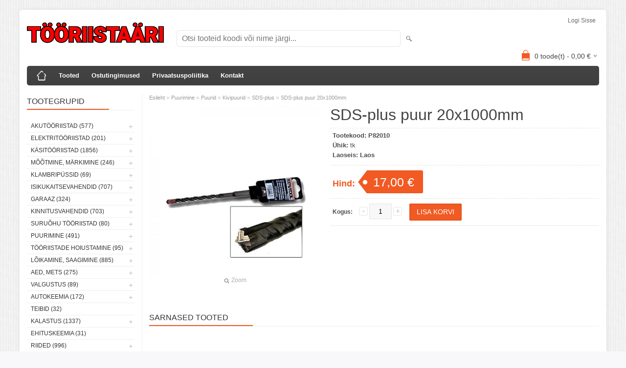

--- FILE ---
content_type: text/html; charset=UTF-8
request_url: https://www.tooriistaari.ee/et/a/sds-plus-puur-20x1000mm
body_size: 10667
content:
<!DOCTYPE html>
<html dir="ltr" lang="et">
<head>
<title>SDS-plus puur 20x1000mm @ tööriistaäri.ee</title>

<meta charset="UTF-8" />
<meta name="keywords" content="Makita, Bahco, dewalt, käsitööriistad, uvex, einhell, tivoly" />
<meta name="description" content="SDS-plus puur 20x1000mm tööriistade müük, tarvikute müük" />
<meta name="author" content="TÖÖRIISTAÄRI.ee" />
<meta name="generator" content="ShopRoller.com" />
<meta name="csrf-token" content="gukL8Co9TUrsi2sbZNWSJBwt11sWGsW48540jD7W" />

<meta property="og:type" content="website" />
<meta property="og:title" content="SDS-plus puur 20x1000mm" />
<meta property="og:image" content="https://www.tooriistaari.ee/media/tooriistaari/.product-image/large/product/erply.s3.amazonaws.com/6071-6071_62c7c88a6c6439.56619198_sds-_large.jpg" />
<meta property="og:url" content="https://www.tooriistaari.ee/et/a/sds-plus-puur-20x1000mm" />
<meta property="og:site_name" content="TÖÖRIISTAÄRI.ee" />
<meta property="og:description" content="SDS-plus puur 20x1000mm tööriistade müük, tarvikute müük" />

<meta name="HandheldFriendly" content="True" />
<meta name="MobileOptimized" content="320" />
<meta name="viewport" content="width=device-width, initial-scale=1, minimum-scale=1, maximum-scale=1" />

<base href="https://www.tooriistaari.ee/" />


<link rel="stylesheet" href="https://www.tooriistaari.ee/skin/bigshop/css/all-2922.css" type="text/css" media="screen" />

<script type="text/javascript" src="https://www.tooriistaari.ee/skin/bigshop/js/all-2922.js"></script>


<style id="tk-theme-configurator-css" type="text/css">
</style>
<style id="tk-custom-css" type="text/css">
</style>

<script type="text/javascript">
if(!Roller) var Roller = {};
Roller.config = new Array();
Roller.config['base_url'] = 'https://www.tooriistaari.ee/et/';
Roller.config['base_path'] = '/';
Roller.config['cart/addtocart/after_action'] = '1';
Roller.config['skin_url'] = 'https://www.tooriistaari.ee/skin/bigshop/';
Roller.config['translate-fill_required_fields'] = 'Palun täida kõik kohustuslikud väljad';
Roller.t = {"form_error_fill_required_fields":"Palun t\u00e4ida k\u00f5ik kohustuslikud v\u00e4ljad","cart_error_no_items_selected":"Vali tooted!"}
</script>




</head>

<body class="browser-chrome browser-chrome-131.0.0.0 tk-language-et_EE page-template-page-2columns_left content-template-content-product tk-product-page">

<div id="fb-root"></div>
<script type="text/plain" data-category="analytics" async defer crossorigin="anonymous" src="https://connect.facebook.net/et_EE/sdk.js#xfbml=1&version=v11.0&appId=386731248061277&autoLogAppEvents=1"></script>

<div class="main-wrapper">

	<div id="header">
		<div id="welcome">

		
		
				<a href="https://www.tooriistaari.ee/et/login">Logi sisse</a>
	
		

</div>

<div id="header-content-block"></div>

<div id="logo"><a href="https://www.tooriistaari.ee/et/home">
			<img src="https://www.tooriistaari.ee/media/tooriistaari/Tooriistaari_punane_raamita.png" alt="TÖÖRIISTAÄRI.ee" />
	</a></div>

<div id="search"><form id="searchForm" action="https://www.tooriistaari.ee/et/search" method="get">
			<input type="hidden" name="page" value="1" />
	<input type="hidden" name="q" value="" />
</form>

<div class="button-search"></div>
<input type="text" id="filter_name" name="filter_name" value="" placeholder="Otsi tooteid koodi või nime järgi..." onClick="this.select();" onKeyDown="this.style.color = '#333';" class="search-autocomplete" />
</div>

		<div id="cart" class="">
		<div class="heading" onclick="window.location='https://www.tooriistaari.ee/et/cart'">
			<h4><img width="32" height="32" alt="" src="https://www.tooriistaari.ee/skin/bigshop/image/cart-bg.png"></h4>
			<a><span id="cart-total">
				<span id="cart_total_qty">0</span> toode(t) - 
				<span id="cart_total_sum">0,00</span> €
			</span></a>
		</div>
		<div class="content"></div>
	</div>
	</div>

		<div id="menu">
			<span>Menüü</span>
	<ul>

						<li class="home" style="z-index:1100;">
			<a href="https://www.tooriistaari.ee/et/home"><span>Esileht</span></a>
		</li>
		
						<li style="z-index:1099;">
			<a href="https://www.tooriistaari.ee/et/category">Tooted</a>
		</li>
		
				
						<li class="tk-cms-page-2 tk-cms-page-ostutingimused" style="z-index:1097;">
			<a href="https://www.tooriistaari.ee/et/p/ostutingimused">Ostutingimused</a>
			
		</li>
				<li class="tk-cms-page-3 tk-cms-page-privaatsustingimused" style="z-index:1097;">
			<a href="https://www.tooriistaari.ee/et/p/privaatsustingimused">Privaatsuspoliitika</a>
			
		</li>
				<li class="tk-cms-page-4 tk-cms-page-kontakt" style="z-index:1097;">
			<a href="https://www.tooriistaari.ee/et/p/kontakt">Kontakt</a>
			
		</li>
		
	</ul>
	</div>
	<div id="container">

				<div id="notification">
					</div>

				<div id="column-left">

						
<div class="box category">
	<div class="box-heading"><span>Tootegrupid</span></div>
	<div class="box-content box-category">
		<ul id="custom_accordion">

						
		
		
		<li class="level_0 tk-category-48">
			<a class="cuuchild " href="https://www.tooriistaari.ee/et/c/akutooriistad">Akutööriistad (577)</a> <span class="down"></span>
			<ul>
												
		
		
		<li class="level_1 tk-category-248">
			<a class="nochild " href="https://www.tooriistaari.ee/et/c/14-4v">14,4V (1)</a>
		</li>

			
		
		<li class="level_1 tk-category-49">
			<a class="cuuchild " href="https://www.tooriistaari.ee/et/c/18v">18V (411)</a> <span class="down"></span>
			<ul>
												
		
		
		<li class="level_2 tk-category-50">
			<a class="nochild " href="https://www.tooriistaari.ee/et/c/mutrikeerajad">Mutrikeerajad (43)</a>
		</li>

			
		
		<li class="level_2 tk-category-51">
			<a class="nochild " href="https://www.tooriistaari.ee/et/c/akusaed">Akusaed (81)</a>
		</li>

			
		
		<li class="level_2 tk-category-52">
			<a class="nochild " href="https://www.tooriistaari.ee/et/c/raadiod">Raadiod (15)</a>
		</li>

			
		
		<li class="level_2 tk-category-53">
			<a class="nochild " href="https://www.tooriistaari.ee/et/c/combokit">Combokit (14)</a>
		</li>

			
		
		<li class="level_2 tk-category-54">
			<a class="nochild " href="https://www.tooriistaari.ee/et/c/kruvikeerajad-1">Kruvikeerajad (22)</a>
		</li>

			
		
		<li class="level_2 tk-category-55">
			<a class="nochild " href="https://www.tooriistaari.ee/et/c/nurklihvijad">Nurklihvijad (36)</a>
		</li>

			
		
		<li class="level_2 tk-category-56">
			<a class="nochild " href="https://www.tooriistaari.ee/et/c/akutrellid">Akutrellid (75)</a>
		</li>

			
		
		<li class="level_2 tk-category-57">
			<a class="nochild " href="https://www.tooriistaari.ee/et/c/puhur-imur">Puhur, imur (114)</a>
		</li>

			
		
		<li class="level_2 tk-category-318">
			<a class="nochild " href="https://www.tooriistaari.ee/et/c/pressid">Pressid (2)</a>
		</li>

				</ul>
		</li>

				
		
		<li class="level_1 tk-category-58">
			<a class="cuuchild " href="https://www.tooriistaari.ee/et/c/12v">12V (21)</a> <span class="down"></span>
			<ul>
												
		
		
		<li class="level_2 tk-category-59">
			<a class="nochild " href="https://www.tooriistaari.ee/et/c/tarvik">Tarvik (4)</a>
		</li>

			
		
		<li class="level_2 tk-category-186">
			<a class="nochild " href="https://www.tooriistaari.ee/et/c/combod">Combod (3)</a>
		</li>

			
		
		<li class="level_2 tk-category-187">
			<a class="nochild " href="https://www.tooriistaari.ee/et/c/tooriistad">Tööriistad (14)</a>
		</li>

				</ul>
		</li>

				
		
		<li class="level_1 tk-category-276">
			<a class="nochild " href="https://www.tooriistaari.ee/et/c/40v">40V (61)</a>
		</li>

			
		
		<li class="level_1 tk-category-60">
			<a class="nochild " href="https://www.tooriistaari.ee/et/c/laadijad-akud">Laadijad, akud (81)</a>
		</li>

				</ul>
		</li>

				
		
		<li class="level_0 tk-category-135">
			<a class="cuuchild " href="https://www.tooriistaari.ee/et/c/elektritooriistad">Elektritööriistad (201)</a> <span class="down"></span>
			<ul>
												
		
		
		<li class="level_1 tk-category-134">
			<a class="nochild " href="https://www.tooriistaari.ee/et/c/beno-loikurid">Beno lõikurid (5)</a>
		</li>

			
		
		<li class="level_1 tk-category-136">
			<a class="nochild " href="https://www.tooriistaari.ee/et/c/lisavarustus">Lisavarustus (69)</a>
		</li>

			
		
		<li class="level_1 tk-category-137">
			<a class="nochild " href="https://www.tooriistaari.ee/et/c/saepingid">Saepingid (19)</a>
		</li>

			
		
		<li class="level_1 tk-category-138">
			<a class="nochild " href="https://www.tooriistaari.ee/et/c/puurvasarad">Puurvasarad (12)</a>
		</li>

			
		
		<li class="level_1 tk-category-139">
			<a class="nochild " href="https://www.tooriistaari.ee/et/c/nurklihvijad-1">Nurklihvijad (18)</a>
		</li>

			
		
		<li class="level_1 tk-category-140">
			<a class="nochild " href="https://www.tooriistaari.ee/et/c/saed-1">Saed (17)</a>
		</li>

			
		
		<li class="level_1 tk-category-179">
			<a class="nochild " href="https://www.tooriistaari.ee/et/c/foonid">Föönid (7)</a>
		</li>

			
		
		<li class="level_1 tk-category-180">
			<a class="nochild " href="https://www.tooriistaari.ee/et/c/multitooriistad">Multitööriistad (8)</a>
		</li>

			
		
		<li class="level_1 tk-category-182">
			<a class="nochild " href="https://www.tooriistaari.ee/et/c/lihvijad">Lihvijad (19)</a>
		</li>

			
		
		<li class="level_1 tk-category-183">
			<a class="nochild " href="https://www.tooriistaari.ee/et/c/trellid">Trellid (21)</a>
		</li>

			
		
		<li class="level_1 tk-category-311">
			<a class="nochild " href="https://www.tooriistaari.ee/et/c/pikendusjuhtmed">Pikendusjuhtmed (3)</a>
		</li>

				</ul>
		</li>

				
		
		<li class="level_0 tk-category-1">
			<a class="cuuchild " href="https://www.tooriistaari.ee/et/c/kasitooriistad">Käsitööriistad (1856)</a> <span class="down"></span>
			<ul>
												
		
		
		<li class="level_1 tk-category-2">
			<a class="cuuchild " href="https://www.tooriistaari.ee/et/c/kruvikeerajad-otsakud">Kruvikeerajad, otsakud (326)</a> <span class="down"></span>
			<ul>
												
		
		
		<li class="level_2 tk-category-3">
			<a class="nochild " href="https://www.tooriistaari.ee/et/c/kruvikeeraja-kmpl">Kruvikeeraja kmpl (35)</a>
		</li>

			
		
		<li class="level_2 tk-category-4">
			<a class="nochild " href="https://www.tooriistaari.ee/et/c/otsaku-kmpl">Otsaku kmpl (54)</a>
		</li>

			
		
		<li class="level_2 tk-category-5">
			<a class="nochild " href="https://www.tooriistaari.ee/et/c/kruvikeerajad">Kruvikeerajad (36)</a>
		</li>

			
		
		<li class="level_2 tk-category-6">
			<a class="nochild " href="https://www.tooriistaari.ee/et/c/otsakud-adapterid">Otsakud, adapterid (196)</a>
		</li>

				</ul>
		</li>

				
		
		<li class="level_1 tk-category-7">
			<a class="nochild " href="https://www.tooriistaari.ee/et/c/noad-kaabitsad">Noad, kaabitsad (99)</a>
		</li>

			
		
		<li class="level_1 tk-category-8">
			<a class="nochild " href="https://www.tooriistaari.ee/et/c/peitlid-haamrid">Peitlid, haamrid (45)</a>
		</li>

			
		
		<li class="level_1 tk-category-9">
			<a class="nochild " href="https://www.tooriistaari.ee/et/c/kaepidemed">Käepidemed (9)</a>
		</li>

			
		
		<li class="level_1 tk-category-10">
			<a class="cuuchild " href="https://www.tooriistaari.ee/et/c/votmed">Võtmed (283)</a> <span class="down"></span>
			<ul>
												
		
		
		<li class="level_2 tk-category-250">
			<a class="nochild " href="https://www.tooriistaari.ee/et/c/lehtvotmed">Lehtvõtmed (6)</a>
		</li>

			
		
		<li class="level_2 tk-category-11">
			<a class="nochild " href="https://www.tooriistaari.ee/et/c/momentvotmed">Momentvõtmed (9)</a>
		</li>

			
		
		<li class="level_2 tk-category-12">
			<a class="cuuchild " href="https://www.tooriistaari.ee/et/c/lehtsilmusvotmed">Lehtsilmusvõtmed (90)</a> <span class="down"></span>
			<ul>
												
		
		
		<li class="level_3 tk-category-328">
			<a class="nochild " href="https://www.tooriistaari.ee/et/c/toll-moot">Toll mõõt (22)</a>
		</li>

				</ul>
		</li>

				
		
		<li class="level_2 tk-category-13">
			<a class="nochild " href="https://www.tooriistaari.ee/et/c/narrevotmed">Narrevõtmed (59)</a>
		</li>

			
		
		<li class="level_2 tk-category-14">
			<a class="nochild " href="https://www.tooriistaari.ee/et/c/l-kuuskandid">L-kuuskandid (46)</a>
		</li>

			
		
		<li class="level_2 tk-category-15">
			<a class="nochild " href="https://www.tooriistaari.ee/et/c/votmekomplektid">Võtmekomplektid (27)</a>
		</li>

			
		
		<li class="level_2 tk-category-16">
			<a class="nochild " href="https://www.tooriistaari.ee/et/c/erivotmed">Erivõtmed (37)</a>
		</li>

			
		
		<li class="level_2 tk-category-256">
			<a class="nochild " href="https://www.tooriistaari.ee/et/c/silmusvotmed">Silmusvõtmed (9)</a>
		</li>

				</ul>
		</li>

				
		
		<li class="level_1 tk-category-17">
			<a class="cuuchild " href="https://www.tooriistaari.ee/et/c/padrunid">Padrunid (692)</a> <span class="down"></span>
			<ul>
												
		
		
		<li class="level_2 tk-category-21">
			<a class="nochild " href="https://www.tooriistaari.ee/et/c/lookpadrun-1-2">Löökpadrun 1/2&quot; (93)</a>
		</li>

			
		
		<li class="level_2 tk-category-18">
			<a class="nochild " href="https://www.tooriistaari.ee/et/c/lookpadrun-3-4">Löökpadrun 3/4&quot; (42)</a>
		</li>

			
		
		<li class="level_2 tk-category-19">
			<a class="nochild " href="https://www.tooriistaari.ee/et/c/lookpadrun-1">Löökpadrun 1&quot; (27)</a>
		</li>

			
		
		<li class="level_2 tk-category-22">
			<a class="nochild " href="https://www.tooriistaari.ee/et/c/tarvik-1-4">Tarvik 1/4&quot; (17)</a>
		</li>

			
		
		<li class="level_2 tk-category-23">
			<a class="cuuchild " href="https://www.tooriistaari.ee/et/c/padrunid-1-4">Padrunid 1/4&amp;quot; (83)</a> <span class="down"></span>
			<ul>
												
		
		
		<li class="level_3 tk-category-330">
			<a class="nochild " href="https://www.tooriistaari.ee/et/c/tollmoot-1-4">Tollmõõt 1/4 (19)</a>
		</li>

				</ul>
		</li>

				
		
		<li class="level_2 tk-category-20">
			<a class="nochild " href="https://www.tooriistaari.ee/et/c/tarvik-3-8">Tarvik 3/8&quot; (12)</a>
		</li>

			
		
		<li class="level_2 tk-category-236">
			<a class="nochild " href="https://www.tooriistaari.ee/et/c/padrunid-3-8">Padrunid 3/8 (42)</a>
		</li>

			
		
		<li class="level_2 tk-category-24">
			<a class="nochild " href="https://www.tooriistaari.ee/et/c/tarvik-1-2">Tarvik 1/2&quot; (54)</a>
		</li>

			
		
		<li class="level_2 tk-category-25">
			<a class="cuuchild " href="https://www.tooriistaari.ee/et/c/padrunid-1-2">Padrunid 1/2&amp;quot; (221)</a> <span class="down"></span>
			<ul>
												
		
		
		<li class="level_3 tk-category-312">
			<a class="nochild " href="https://www.tooriistaari.ee/et/c/tollmoot-1-2">Tollmõõt 1/2&quot; (45)</a>
		</li>

				</ul>
		</li>

				
		
		<li class="level_2 tk-category-27">
			<a class="nochild " href="https://www.tooriistaari.ee/et/c/tarvik-3-4">Tarvik 3/4&quot; (15)</a>
		</li>

			
		
		<li class="level_2 tk-category-28">
			<a class="nochild " href="https://www.tooriistaari.ee/et/c/padrunid-3-4">Padrunid 3/4 (29)</a>
		</li>

			
		
		<li class="level_2 tk-category-271">
			<a class="nochild " href="https://www.tooriistaari.ee/et/c/padrunid-1">Padrunid 1&quot; (1)</a>
		</li>

			
		
		<li class="level_2 tk-category-282">
			<a class="nochild " href="https://www.tooriistaari.ee/et/c/tarvik-1-14854">Tarvik 1&quot; (2)</a>
		</li>

			
		
		<li class="level_2 tk-category-26">
			<a class="nochild " href="https://www.tooriistaari.ee/et/c/padrunikomplektid">Padrunikomplektid (54)</a>
		</li>

				</ul>
		</li>

				
		
		<li class="level_1 tk-category-29">
			<a class="nochild " href="https://www.tooriistaari.ee/et/c/elektrikule">Elektrikule (51)</a>
		</li>

			
		
		<li class="level_1 tk-category-30">
			<a class="nochild " href="https://www.tooriistaari.ee/et/c/kasisaed">Käsisaed (13)</a>
		</li>

			
		
		<li class="level_1 tk-category-31">
			<a class="nochild " href="https://www.tooriistaari.ee/et/c/torumehele">Torumehele (48)</a>
		</li>

			
		
		<li class="level_1 tk-category-32">
			<a class="cuuchild " href="https://www.tooriistaari.ee/et/c/napitsad-tangid">Näpitsad, tangid (127)</a> <span class="down"></span>
			<ul>
												
		
		
		<li class="level_2 tk-category-200">
			<a class="nochild " href="https://www.tooriistaari.ee/et/c/fiksaatortangid">Fiksaatortangid (11)</a>
		</li>

				</ul>
		</li>

				
		
		<li class="level_1 tk-category-264">
			<a class="nochild " href="https://www.tooriistaari.ee/et/c/kangid">Kangid (12)</a>
		</li>

			
		
		<li class="level_1 tk-category-33">
			<a class="nochild " href="https://www.tooriistaari.ee/et/c/traatharjad">Traatharjad (54)</a>
		</li>

			
		
		<li class="level_1 tk-category-34">
			<a class="nochild " href="https://www.tooriistaari.ee/et/c/pitskruvid-toetusjalad">Pitskruvid, toetusjalad (66)</a>
		</li>

			
		
		<li class="level_1 tk-category-35">
			<a class="nochild " href="https://www.tooriistaari.ee/et/c/viilid">Viilid (30)</a>
		</li>

				</ul>
		</li>

				
		
		<li class="level_0 tk-category-36">
			<a class="cuuchild " href="https://www.tooriistaari.ee/et/c/mootmine-markimine">Mõõtmine, märkimine (246)</a> <span class="down"></span>
			<ul>
												
		
		
		<li class="level_1 tk-category-37">
			<a class="nochild " href="https://www.tooriistaari.ee/et/c/moodulindid">Mõõdulindid (52)</a>
		</li>

			
		
		<li class="level_1 tk-category-38">
			<a class="nochild " href="https://www.tooriistaari.ee/et/c/nurgikud">Nurgikud (24)</a>
		</li>

			
		
		<li class="level_1 tk-category-39">
			<a class="nochild " href="https://www.tooriistaari.ee/et/c/loodid">Loodid (32)</a>
		</li>

			
		
		<li class="level_1 tk-category-40">
			<a class="nochild " href="https://www.tooriistaari.ee/et/c/laserid">Laserid (40)</a>
		</li>

			
		
		<li class="level_1 tk-category-41">
			<a class="nochild " href="https://www.tooriistaari.ee/et/c/pliiatsid-markerid">Pliiatsid, markerid (65)</a>
		</li>

			
		
		<li class="level_1 tk-category-42">
			<a class="nochild " href="https://www.tooriistaari.ee/et/c/elektroonilised-seadmed">Elektroonilised seadmed (10)</a>
		</li>

			
		
		<li class="level_1 tk-category-43">
			<a class="nochild " href="https://www.tooriistaari.ee/et/c/sirklid">Sirklid (6)</a>
		</li>

			
		
		<li class="level_1 tk-category-44">
			<a class="nochild " href="https://www.tooriistaari.ee/et/c/joonlauad">Joonlauad (6)</a>
		</li>

			
		
		<li class="level_1 tk-category-45">
			<a class="nochild " href="https://www.tooriistaari.ee/et/c/nihikud">Nihikud (11)</a>
		</li>

				</ul>
		</li>

				
		
		<li class="level_0 tk-category-46">
			<a class="cuuchild " href="https://www.tooriistaari.ee/et/c/klambripussid">Klambripüssid (69)</a> <span class="down"></span>
			<ul>
												
		
		
		<li class="level_1 tk-category-47">
			<a class="nochild " href="https://www.tooriistaari.ee/et/c/tarvikud">Tarvikud (16)</a>
		</li>

			
		
		<li class="level_1 tk-category-204">
			<a class="nochild " href="https://www.tooriistaari.ee/et/c/klambrid">Klambrid (33)</a>
		</li>

				</ul>
		</li>

				
		
		<li class="level_0 tk-category-61">
			<a class="cuuchild " href="https://www.tooriistaari.ee/et/c/isikukaitsevahendid">Isikukaitsevahendid (707)</a> <span class="down"></span>
			<ul>
												
		
		
		<li class="level_1 tk-category-62">
			<a class="nochild " href="https://www.tooriistaari.ee/et/c/peakaitse">Peakaitse (22)</a>
		</li>

			
		
		<li class="level_1 tk-category-63">
			<a class="nochild " href="https://www.tooriistaari.ee/et/c/prillid">Prillid (31)</a>
		</li>

			
		
		<li class="level_1 tk-category-64">
			<a class="nochild " href="https://www.tooriistaari.ee/et/c/kaitsmed">Kaitsmed (12)</a>
		</li>

			
		
		<li class="level_1 tk-category-65">
			<a class="nochild " href="https://www.tooriistaari.ee/et/c/kaitseriided">Kaitseriided (11)</a>
		</li>

			
		
		<li class="level_1 tk-category-184">
			<a class="nochild " href="https://www.tooriistaari.ee/et/c/kuulmiskaitsmed">Kuulmiskaitsmed (16)</a>
		</li>

			
		
		<li class="level_1 tk-category-198">
			<a class="nochild " href="https://www.tooriistaari.ee/et/c/hingamiskaitsmed">Hingamiskaitsmed (12)</a>
		</li>

			
		
		<li class="level_1 tk-category-199">
			<a class="nochild " href="https://www.tooriistaari.ee/et/c/kaitseulikonnad">Kaitseülikonnad (5)</a>
		</li>

			
		
		<li class="level_1 tk-category-66">
			<a class="nochild " href="https://www.tooriistaari.ee/et/c/kindad">Kindad (389)</a>
		</li>

			
		
		<li class="level_1 tk-category-67">
			<a class="cuuchild " href="https://www.tooriistaari.ee/et/c/jalatsid">Jalatsid (209)</a> <span class="down"></span>
			<ul>
												
		
		
		<li class="level_2 tk-category-212">
			<a class="nochild " href="https://www.tooriistaari.ee/et/c/kummikud">Kummikud (6)</a>
		</li>

			
		
		<li class="level_2 tk-category-68">
			<a class="nochild " href="https://www.tooriistaari.ee/et/c/turvajalatsid">Turvajalatsid (143)</a>
		</li>

			
		
		<li class="level_2 tk-category-284">
			<a class="nochild " href="https://www.tooriistaari.ee/et/c/jalatsid-1">Jalatsid (36)</a>
		</li>

			
		
		<li class="level_2 tk-category-69">
			<a class="nochild " href="https://www.tooriistaari.ee/et/c/jalatsi-lisad">Jalatsi lisad (24)</a>
		</li>

				</ul>
		</li>

					</ul>
		</li>

				
		
		<li class="level_0 tk-category-70">
			<a class="cuuchild " href="https://www.tooriistaari.ee/et/c/garaaz">Garaaz (324)</a> <span class="down"></span>
			<ul>
												
		
		
		<li class="level_1 tk-category-206">
			<a class="nochild " href="https://www.tooriistaari.ee/et/c/tungrauad">Tungrauad (24)</a>
		</li>

			
		
		<li class="level_1 tk-category-133">
			<a class="nochild " href="https://www.tooriistaari.ee/et/c/konksud-tornid">Konksud, tornid (28)</a>
		</li>

			
		
		<li class="level_1 tk-category-71">
			<a class="nochild " href="https://www.tooriistaari.ee/et/c/tommitsad">Tõmmitsad (42)</a>
		</li>

			
		
		<li class="level_1 tk-category-72">
			<a class="nochild " href="https://www.tooriistaari.ee/et/c/garaazi-kasitooriistad">Garaazi käsitööriistad (70)</a>
		</li>

			
		
		<li class="level_1 tk-category-73">
			<a class="nochild " href="https://www.tooriistaari.ee/et/c/akulaadijad">Akulaadijad (8)</a>
		</li>

			
		
		<li class="level_1 tk-category-74">
			<a class="nochild " href="https://www.tooriistaari.ee/et/c/tooriistakarud">Tööriistakärud (13)</a>
		</li>

			
		
		<li class="level_1 tk-category-75">
			<a class="nochild " href="https://www.tooriistaari.ee/et/c/rehvivahetus">Rehvivahetus (30)</a>
		</li>

			
		
		<li class="level_1 tk-category-239">
			<a class="nochild " href="https://www.tooriistaari.ee/et/c/olivahetus">Õlivahetus (17)</a>
		</li>

			
		
		<li class="level_1 tk-category-280">
			<a class="nochild " href="https://www.tooriistaari.ee/et/c/klambrid-1">Klambrid (15)</a>
		</li>

			
		
		<li class="level_1 tk-category-300">
			<a class="nochild " href="https://www.tooriistaari.ee/et/c/kute">Küte (3)</a>
		</li>

			
		
		<li class="level_1 tk-category-322">
			<a class="nochild " href="https://www.tooriistaari.ee/et/c/elektri-asjad">Elektri asjad (62)</a>
		</li>

				</ul>
		</li>

				
		
		<li class="level_0 tk-category-76">
			<a class="cuuchild " href="https://www.tooriistaari.ee/et/c/kinnitusvahendid">Kinnitusvahendid (703)</a> <span class="down"></span>
			<ul>
												
		
		
		<li class="level_1 tk-category-205">
			<a class="nochild " href="https://www.tooriistaari.ee/et/c/needid">Needid (28)</a>
		</li>

			
		
		<li class="level_1 tk-category-254">
			<a class="nochild " href="https://www.tooriistaari.ee/et/c/mutterneedid">Mutterneedid (4)</a>
		</li>

			
		
		<li class="level_1 tk-category-259">
			<a class="nochild " href="https://www.tooriistaari.ee/et/c/poltneedid">Poltneedid (0)</a>
		</li>

			
		
		<li class="level_1 tk-category-228">
			<a class="nochild " href="https://www.tooriistaari.ee/et/c/komplektid">Komplektid (19)</a>
		</li>

			
		
		<li class="level_1 tk-category-235">
			<a class="nochild " href="https://www.tooriistaari.ee/et/c/naeltuubel">Naeltüübel (0)</a>
		</li>

			
		
		<li class="level_1 tk-category-240">
			<a class="nochild " href="https://www.tooriistaari.ee/et/c/splindid">Splindid (17)</a>
		</li>

			
		
		<li class="level_1 tk-category-251">
			<a class="nochild " href="https://www.tooriistaari.ee/et/c/klambrid-naelad">Klambrid/naelad (6)</a>
		</li>

			
		
		<li class="level_1 tk-category-293">
			<a class="nochild " href="https://www.tooriistaari.ee/et/c/nipukad">Nipukad (12)</a>
		</li>

			
		
		<li class="level_1 tk-category-294">
			<a class="nochild " href="https://www.tooriistaari.ee/et/c/stopperseibid">Stopperseibid (59)</a>
		</li>

			
		
		<li class="level_1 tk-category-306">
			<a class="nochild " href="https://www.tooriistaari.ee/et/c/koormarihmad">Koormarihmad (11)</a>
		</li>

			
		
		<li class="level_1 tk-category-307">
			<a class="nochild " href="https://www.tooriistaari.ee/et/c/keermevardad">Keermevardad (9)</a>
		</li>

			
		
		<li class="level_1 tk-category-313">
			<a class="nochild " href="https://www.tooriistaari.ee/et/c/maardeniplid">Määrdeniplid (10)</a>
		</li>

			
		
		<li class="level_1 tk-category-87">
			<a class="nochild " href="https://www.tooriistaari.ee/et/c/tuublid-ankrud">Tüüblid, ankrud (20)</a>
		</li>

			
		
		<li class="level_1 tk-category-88">
			<a class="nochild " href="https://www.tooriistaari.ee/et/c/naelad">Naelad (16)</a>
		</li>

			
		
		<li class="level_1 tk-category-91">
			<a class="cuuchild " href="https://www.tooriistaari.ee/et/c/poldid">Poldid (169)</a> <span class="down"></span>
			<ul>
												
		
		
		<li class="level_2 tk-category-92">
			<a class="nochild " href="https://www.tooriistaari.ee/et/c/pp-poldid">PP poldid (17)</a>
		</li>

			
		
		<li class="level_2 tk-category-188">
			<a class="nochild " href="https://www.tooriistaari.ee/et/c/tk-poldid">TK poldid (71)</a>
		</li>

			
		
		<li class="level_2 tk-category-246">
			<a class="nochild " href="https://www.tooriistaari.ee/et/c/ok-poldid">OK poldid (66)</a>
		</li>

			
		
		<li class="level_2 tk-category-260">
			<a class="nochild " href="https://www.tooriistaari.ee/et/c/puidupoldid">Puidupoldid (6)</a>
		</li>

			
		
		<li class="level_2 tk-category-278">
			<a class="nochild " href="https://www.tooriistaari.ee/et/c/fiksaatorpoldid">Fiksaatorpoldid (0)</a>
		</li>

			
		
		<li class="level_2 tk-category-298">
			<a class="nochild " href="https://www.tooriistaari.ee/et/c/metallikruvi">Metallikruvi (7)</a>
		</li>

			
		
		<li class="level_2 tk-category-303">
			<a class="nochild " href="https://www.tooriistaari.ee/et/c/isekeermestav">Isekeermestav (2)</a>
		</li>

				</ul>
		</li>

				
		
		<li class="level_1 tk-category-189">
			<a class="nochild " href="https://www.tooriistaari.ee/et/c/seibid">Seibid (40)</a>
		</li>

			
		
		<li class="level_1 tk-category-190">
			<a class="cuuchild " href="https://www.tooriistaari.ee/et/c/mutrid">Mutrid (77)</a> <span class="down"></span>
			<ul>
												
		
		
		<li class="level_2 tk-category-191">
			<a class="nochild " href="https://www.tooriistaari.ee/et/c/lukustusmutrid">Lukustusmutrid (19)</a>
		</li>

			
		
		<li class="level_2 tk-category-288">
			<a class="nochild " href="https://www.tooriistaari.ee/et/c/mutter">Mutter (50)</a>
		</li>

			
		
		<li class="level_2 tk-category-292">
			<a class="nochild " href="https://www.tooriistaari.ee/et/c/keevismutrid">Keevismutrid (8)</a>
		</li>

				</ul>
		</li>

				
		
		<li class="level_1 tk-category-192">
			<a class="cuuchild " href="https://www.tooriistaari.ee/et/c/kruvid">Kruvid (203)</a> <span class="down"></span>
			<ul>
												
		
		
		<li class="level_2 tk-category-90">
			<a class="nochild " href="https://www.tooriistaari.ee/et/c/lindikruvid">Lindikruvid (23)</a>
		</li>

			
		
		<li class="level_2 tk-category-89">
			<a class="nochild " href="https://www.tooriistaari.ee/et/c/montaazikruvid">Montaazikruvid (17)</a>
		</li>

			
		
		<li class="level_2 tk-category-86">
			<a class="nochild " href="https://www.tooriistaari.ee/et/c/metallikruvid">Metallikruvid (13)</a>
		</li>

			
		
		<li class="level_2 tk-category-85">
			<a class="nochild " href="https://www.tooriistaari.ee/et/c/betoonikruvid">Betoonikruvid (23)</a>
		</li>

			
		
		<li class="level_2 tk-category-84">
			<a class="nochild " href="https://www.tooriistaari.ee/et/c/katusekruvid">Katusekruvid (11)</a>
		</li>

			
		
		<li class="level_2 tk-category-83">
			<a class="nochild " href="https://www.tooriistaari.ee/et/c/hobau-kruvi">Hobau kruvi (6)</a>
		</li>

			
		
		<li class="level_2 tk-category-82">
			<a class="nochild " href="https://www.tooriistaari.ee/et/c/nurgakruvid">Nurgakruvid (5)</a>
		</li>

			
		
		<li class="level_2 tk-category-81">
			<a class="nochild " href="https://www.tooriistaari.ee/et/c/kipsikruvid">Kipsikruvid (5)</a>
		</li>

			
		
		<li class="level_2 tk-category-78">
			<a class="cuuchild " href="https://www.tooriistaari.ee/et/c/puidukruvid">Puidukruvid (82)</a> <span class="down"></span>
			<ul>
												
		
		
		<li class="level_3 tk-category-79">
			<a class="nochild " href="https://www.tooriistaari.ee/et/c/c4-valja">C4 välja (30)</a>
		</li>

			
		
		<li class="level_3 tk-category-80">
			<a class="nochild " href="https://www.tooriistaari.ee/et/c/c1-tuppa">C1 tuppa (51)</a>
		</li>

			
		
		<li class="level_3 tk-category-324">
			<a class="nochild " href="https://www.tooriistaari.ee/et/c/c3-valja">C3 välja (1)</a>
		</li>

				</ul>
		</li>

				
		
		<li class="level_2 tk-category-77">
			<a class="nochild " href="https://www.tooriistaari.ee/et/c/terrassikruvid">Terrassikruvid (16)</a>
		</li>

			
		
		<li class="level_2 tk-category-281">
			<a class="nochild " href="https://www.tooriistaari.ee/et/c/plekikruvid">Plekikruvid (2)</a>
		</li>

				</ul>
		</li>

					</ul>
		</li>

				
		
		<li class="level_0 tk-category-93">
			<a class="cuuchild " href="https://www.tooriistaari.ee/et/c/suruohu-tooriistad">Suruõhu tööriistad (80)</a> <span class="down"></span>
			<ul>
												
		
		
		<li class="level_1 tk-category-94">
			<a class="nochild " href="https://www.tooriistaari.ee/et/c/tarvikud-1">Tarvikud (52)</a>
		</li>

			
		
		<li class="level_1 tk-category-197">
			<a class="nochild " href="https://www.tooriistaari.ee/et/c/kompressorid">Kompressorid (2)</a>
		</li>

				</ul>
		</li>

				
		
		<li class="level_0 tk-category-95">
			<a class="cuuchild " href="https://www.tooriistaari.ee/et/c/puurimine">Puurimine (491)</a> <span class="down"></span>
			<ul>
												
		
		
		<li class="level_1 tk-category-96">
			<a class="cuuchild " href="https://www.tooriistaari.ee/et/c/puurid">Puurid (412)</a> <span class="down"></span>
			<ul>
												
		
		
		<li class="level_2 tk-category-97">
			<a class="nochild " href="https://www.tooriistaari.ee/et/c/puuri-komplektid">Puuri komplektid (36)</a>
		</li>

			
		
		<li class="level_2 tk-category-98">
			<a class="cuuchild " href="https://www.tooriistaari.ee/et/c/metallipuurid">Metallipuurid (170)</a> <span class="down"></span>
			<ul>
												
		
		
		<li class="level_3 tk-category-175">
			<a class="nochild " href="https://www.tooriistaari.ee/et/c/lihvitud">Lihvitud (104)</a>
		</li>

			
		
		<li class="level_3 tk-category-176">
			<a class="nochild " href="https://www.tooriistaari.ee/et/c/furius">Furius (24)</a>
		</li>

			
		
		<li class="level_3 tk-category-185">
			<a class="nochild " href="https://www.tooriistaari.ee/et/c/12mm-sabaga">12mm sabaga (16)</a>
		</li>

			
		
		<li class="level_3 tk-category-230">
			<a class="nochild " href="https://www.tooriistaari.ee/et/c/1-4-sabaga">1/4 sabaga (4)</a>
		</li>

			
		
		<li class="level_3 tk-category-277">
			<a class="nochild " href="https://www.tooriistaari.ee/et/c/hss">HSS (10)</a>
		</li>

				</ul>
		</li>

				
		
		<li class="level_2 tk-category-99">
			<a class="cuuchild " href="https://www.tooriistaari.ee/et/c/kivipuurid">Kivipuurid (95)</a> <span class="down"></span>
			<ul>
												
		
		
		<li class="level_3 tk-category-245">
			<a class="nochild " href="https://www.tooriistaari.ee/et/c/sds-max">SDS-MAX (8)</a>
		</li>

			
		
		<li class="level_3 tk-category-249">
			<a class="nochild " href="https://www.tooriistaari.ee/et/c/sds-plus">SDS-plus (82)</a>
		</li>

			
		
		<li class="level_3 tk-category-301">
			<a class="nochild " href="https://www.tooriistaari.ee/et/c/kivipuur">Kivipuur (4)</a>
		</li>

				</ul>
		</li>

				
		
		<li class="level_2 tk-category-100">
			<a class="nochild " href="https://www.tooriistaari.ee/et/c/puidupuurid">Puidupuurid (49)</a>
		</li>

			
		
		<li class="level_2 tk-category-101">
			<a class="nochild " href="https://www.tooriistaari.ee/et/c/eripuurid">Eripuurid (60)</a>
		</li>

			
		
		<li class="level_2 tk-category-291">
			<a class="nochild " href="https://www.tooriistaari.ee/et/c/saalungipuur">Saalungipuur (2)</a>
		</li>

				</ul>
		</li>

				
		
		<li class="level_1 tk-category-102">
			<a class="nochild " href="https://www.tooriistaari.ee/et/c/kroonpuurid">Kroonpuurid (34)</a>
		</li>

			
		
		<li class="level_1 tk-category-103">
			<a class="nochild " href="https://www.tooriistaari.ee/et/c/koonuspuurid">Koonuspuurid (14)</a>
		</li>

			
		
		<li class="level_1 tk-category-241">
			<a class="nochild " href="https://www.tooriistaari.ee/et/c/teemantpuurid">Teemantpuurid (18)</a>
		</li>

			
		
		<li class="level_1 tk-category-247">
			<a class="nochild " href="https://www.tooriistaari.ee/et/c/rakised">Rakised (12)</a>
		</li>

				</ul>
		</li>

				
		
		<li class="level_0 tk-category-104">
			<a class="cuuchild " href="https://www.tooriistaari.ee/et/c/tooriistade-hoiustamine">Tööriistade hoiustamine (95)</a> <span class="down"></span>
			<ul>
												
		
		
		<li class="level_1 tk-category-105">
			<a class="nochild " href="https://www.tooriistaari.ee/et/c/kotid">Kotid (24)</a>
		</li>

			
		
		<li class="level_1 tk-category-106">
			<a class="nochild " href="https://www.tooriistaari.ee/et/c/kastid">Kastid (41)</a>
		</li>

			
		
		<li class="level_1 tk-category-305">
			<a class="nochild " href="https://www.tooriistaari.ee/et/c/tarvikud-3">Tarvikud (25)</a>
		</li>

				</ul>
		</li>

				
		
		<li class="level_0 tk-category-107">
			<a class="cuuchild " href="https://www.tooriistaari.ee/et/c/loikamine-saagimine">Lõikamine, saagimine (885)</a> <span class="down"></span>
			<ul>
												
		
		
		<li class="level_1 tk-category-108">
			<a class="cuuchild " href="https://www.tooriistaari.ee/et/c/saeterad">Saeterad (135)</a> <span class="down"></span>
			<ul>
												
		
		
		<li class="level_2 tk-category-109">
			<a class="nochild " href="https://www.tooriistaari.ee/et/c/tigersae-terad">Tigersae terad (44)</a>
		</li>

			
		
		<li class="level_2 tk-category-110">
			<a class="nochild " href="https://www.tooriistaari.ee/et/c/tikksaeterad">Tikksaeterad (17)</a>
		</li>

			
		
		<li class="level_2 tk-category-111">
			<a class="nochild " href="https://www.tooriistaari.ee/et/c/unversaalsae-terad">Unversaalsae terad (74)</a>
		</li>

				</ul>
		</li>

				
		
		<li class="level_1 tk-category-112">
			<a class="cuuchild " href="https://www.tooriistaari.ee/et/c/augufreesid">Augufreesid (105)</a> <span class="down"></span>
			<ul>
												
		
		
		<li class="level_2 tk-category-113">
			<a class="nochild " href="https://www.tooriistaari.ee/et/c/bi-metall">Bi-Metall (53)</a>
		</li>

			
		
		<li class="level_2 tk-category-114">
			<a class="nochild " href="https://www.tooriistaari.ee/et/c/superior">Superior (23)</a>
		</li>

			
		
		<li class="level_2 tk-category-115">
			<a class="nochild " href="https://www.tooriistaari.ee/et/c/juhtpuurid">Juhtpuurid (19)</a>
		</li>

			
		
		<li class="level_2 tk-category-279">
			<a class="nochild " href="https://www.tooriistaari.ee/et/c/kovasulam">Kõvasulam (10)</a>
		</li>

				</ul>
		</li>

				
		
		<li class="level_1 tk-category-116">
			<a class="cuuchild " href="https://www.tooriistaari.ee/et/c/lihvkettad">Lihvkettad (300)</a> <span class="down"></span>
			<ul>
												
		
		
		<li class="level_2 tk-category-232">
			<a class="nochild " href="https://www.tooriistaari.ee/et/c/lihvlint">Lihvlint (38)</a>
		</li>

			
		
		<li class="level_2 tk-category-242">
			<a class="nochild " href="https://www.tooriistaari.ee/et/c/lamellkettad">Lamellkettad (45)</a>
		</li>

			
		
		<li class="level_2 tk-category-243">
			<a class="nochild " href="https://www.tooriistaari.ee/et/c/fiiberkettad">Fiiberkettad (22)</a>
		</li>

			
		
		<li class="level_2 tk-category-244">
			<a class="nochild " href="https://www.tooriistaari.ee/et/c/takjakinnitus">Takjakinnitus (49)</a>
		</li>

			
		
		<li class="level_2 tk-category-266">
			<a class="nochild " href="https://www.tooriistaari.ee/et/c/delta">Delta (25)</a>
		</li>

			
		
		<li class="level_2 tk-category-285">
			<a class="nochild " href="https://www.tooriistaari.ee/et/c/roloc">Roloc (34)</a>
		</li>

			
		
		<li class="level_2 tk-category-327">
			<a class="nochild " href="https://www.tooriistaari.ee/et/c/lihvvork">Lihvvõrk (30)</a>
		</li>

				</ul>
		</li>

				
		
		<li class="level_1 tk-category-117">
			<a class="nochild " href="https://www.tooriistaari.ee/et/c/loikekettad">Lõikekettad (24)</a>
		</li>

			
		
		<li class="level_1 tk-category-118">
			<a class="nochild " href="https://www.tooriistaari.ee/et/c/poordviilid">Pöördviilid (51)</a>
		</li>

			
		
		<li class="level_1 tk-category-119">
			<a class="nochild " href="https://www.tooriistaari.ee/et/c/teemantkettad">Teemantkettad (47)</a>
		</li>

			
		
		<li class="level_1 tk-category-120">
			<a class="nochild " href="https://www.tooriistaari.ee/et/c/ulafreesi-terad">Ülafreesi terad (37)</a>
		</li>

			
		
		<li class="level_1 tk-category-121">
			<a class="cuuchild " href="https://www.tooriistaari.ee/et/c/keermestamine">Keermestamine (89)</a> <span class="down"></span>
			<ul>
												
		
		
		<li class="level_2 tk-category-122">
			<a class="nochild " href="https://www.tooriistaari.ee/et/c/keermepuurid">Keermepuurid (49)</a>
		</li>

			
		
		<li class="level_2 tk-category-123">
			<a class="nochild " href="https://www.tooriistaari.ee/et/c/keermestus-komplektid">Keermestus komplektid (13)</a>
		</li>

			
		
		<li class="level_2 tk-category-270">
			<a class="nochild " href="https://www.tooriistaari.ee/et/c/keermeloikurid">Keermelõikurid (22)</a>
		</li>

			
		
		<li class="level_2 tk-category-309">
			<a class="nochild " href="https://www.tooriistaari.ee/et/c/keerme-remont">Keerme remont (4)</a>
		</li>

				</ul>
		</li>

				
		
		<li class="level_1 tk-category-124">
			<a class="nochild " href="https://www.tooriistaari.ee/et/c/saekettad">Saekettad (58)</a>
		</li>

			
		
		<li class="level_1 tk-category-178">
			<a class="nochild " href="https://www.tooriistaari.ee/et/c/loikepingid-rakised">Lõikepingid, rakised (15)</a>
		</li>

			
		
		<li class="level_1 tk-category-125">
			<a class="nochild " href="https://www.tooriistaari.ee/et/c/saelindid">Saelindid (24)</a>
		</li>

				</ul>
		</li>

				
		
		<li class="level_0 tk-category-128">
			<a class="cuuchild " href="https://www.tooriistaari.ee/et/c/aed-mets">Aed, mets (275)</a> <span class="down"></span>
			<ul>
												
		
		
		<li class="level_1 tk-category-129">
			<a class="nochild " href="https://www.tooriistaari.ee/et/c/oksasaed">Oksasaed (15)</a>
		</li>

			
		
		<li class="level_1 tk-category-130">
			<a class="nochild " href="https://www.tooriistaari.ee/et/c/kirved">Kirved (5)</a>
		</li>

			
		
		<li class="level_1 tk-category-131">
			<a class="nochild " href="https://www.tooriistaari.ee/et/c/labidad">Labidad (11)</a>
		</li>

			
		
		<li class="level_1 tk-category-132">
			<a class="nochild " href="https://www.tooriistaari.ee/et/c/luisud">Luisud (8)</a>
		</li>

			
		
		<li class="level_1 tk-category-203">
			<a class="nochild " href="https://www.tooriistaari.ee/et/c/trimmerid">Trimmerid (31)</a>
		</li>

			
		
		<li class="level_1 tk-category-220">
			<a class="nochild " href="https://www.tooriistaari.ee/et/c/oksakaarid">Oksakäärid (21)</a>
		</li>

			
		
		<li class="level_1 tk-category-222">
			<a class="nochild " href="https://www.tooriistaari.ee/et/c/akutooriistad-1">Akutööriistad (32)</a>
		</li>

			
		
		<li class="level_1 tk-category-227">
			<a class="nochild " href="https://www.tooriistaari.ee/et/c/ketas-kett-johv">Ketas, kett, jõhv (108)</a>
		</li>

			
		
		<li class="level_1 tk-category-237">
			<a class="nochild " href="https://www.tooriistaari.ee/et/c/loksud">Lõksud (4)</a>
		</li>

			
		
		<li class="level_1 tk-category-269">
			<a class="nochild " href="https://www.tooriistaari.ee/et/c/niidukid">Niidukid (11)</a>
		</li>

			
		
		<li class="level_1 tk-category-290">
			<a class="nochild " href="https://www.tooriistaari.ee/et/c/karud">Kärud (5)</a>
		</li>

			
		
		<li class="level_1 tk-category-296">
			<a class="nochild " href="https://www.tooriistaari.ee/et/c/pumbad">Pumbad (5)</a>
		</li>

			
		
		<li class="level_1 tk-category-320">
			<a class="nochild " href="https://www.tooriistaari.ee/et/c/katted">Katted (4)</a>
		</li>

			
		
		<li class="level_1 tk-category-323">
			<a class="nochild " href="https://www.tooriistaari.ee/et/c/voolik">Voolik (4)</a>
		</li>

				</ul>
		</li>

				
		
		<li class="level_0 tk-category-141">
			<a class="cuuchild " href="https://www.tooriistaari.ee/et/c/valgustus">Valgustus (89)</a> <span class="down"></span>
			<ul>
												
		
		
		<li class="level_1 tk-category-193">
			<a class="nochild " href="https://www.tooriistaari.ee/et/c/pealambid">Pealambid (17)</a>
		</li>

			
		
		<li class="level_1 tk-category-194">
			<a class="nochild " href="https://www.tooriistaari.ee/et/c/taskulambid">Taskulambid (24)</a>
		</li>

			
		
		<li class="level_1 tk-category-195">
			<a class="nochild " href="https://www.tooriistaari.ee/et/c/prozektorid">Prožektorid (16)</a>
		</li>

			
		
		<li class="level_1 tk-category-196">
			<a class="nochild " href="https://www.tooriistaari.ee/et/c/tookoja-lambid">Töökoja lambid (30)</a>
		</li>

				</ul>
		</li>

				
		
		<li class="level_0 tk-category-142">
			<a class="cuuchild " href="https://www.tooriistaari.ee/et/c/autokeemia">Autokeemia (172)</a> <span class="down"></span>
			<ul>
												
		
		
		<li class="level_1 tk-category-213">
			<a class="nochild " href="https://www.tooriistaari.ee/et/c/katepuhastus">Kätepuhastus (13)</a>
		</li>

			
		
		<li class="level_1 tk-category-214">
			<a class="nochild " href="https://www.tooriistaari.ee/et/c/puhastus">Puhastus (35)</a>
		</li>

			
		
		<li class="level_1 tk-category-215">
			<a class="nochild " href="https://www.tooriistaari.ee/et/c/maarded">Määrded (27)</a>
		</li>

			
		
		<li class="level_1 tk-category-216">
			<a class="nochild " href="https://www.tooriistaari.ee/et/c/liimid">Liimid (22)</a>
		</li>

			
		
		<li class="level_1 tk-category-217">
			<a class="nochild " href="https://www.tooriistaari.ee/et/c/klaasipesu">Klaasipesu (4)</a>
		</li>

			
		
		<li class="level_1 tk-category-275">
			<a class="nochild " href="https://www.tooriistaari.ee/et/c/pesuained">Pesuained (16)</a>
		</li>

			
		
		<li class="level_1 tk-category-283">
			<a class="nochild " href="https://www.tooriistaari.ee/et/c/pahtel">Pahtel (1)</a>
		</li>

			
		
		<li class="level_1 tk-category-326">
			<a class="nochild " href="https://www.tooriistaari.ee/et/c/jahutusvedelik">Jahutusvedelik (4)</a>
		</li>

				</ul>
		</li>

				
		
		<li class="level_0 tk-category-143">
			<a class="nochild " href="https://www.tooriistaari.ee/et/c/teibid">Teibid (32)</a>
		</li>

			
		
		<li class="level_0 tk-category-144">
			<a class="cuuchild " href="https://www.tooriistaari.ee/et/c/kalastus">Kalastus (1337)</a> <span class="down"></span>
			<ul>
												
		
		
		<li class="level_1 tk-category-145">
			<a class="nochild " href="https://www.tooriistaari.ee/et/c/spinning-ong">Spinning, õng (64)</a>
		</li>

			
		
		<li class="level_1 tk-category-146">
			<a class="nochild " href="https://www.tooriistaari.ee/et/c/rullid">Rullid (36)</a>
		</li>

			
		
		<li class="level_1 tk-category-147">
			<a class="nochild " href="https://www.tooriistaari.ee/et/c/raskused-1">Raskused (62)</a>
		</li>

			
		
		<li class="level_1 tk-category-148">
			<a class="cuuchild " href="https://www.tooriistaari.ee/et/c/konksud">Konksud (153)</a> <span class="down"></span>
			<ul>
												
		
		
		<li class="level_2 tk-category-257">
			<a class="nochild " href="https://www.tooriistaari.ee/et/c/tirk">Tirk (10)</a>
		</li>

				</ul>
		</li>

				
		
		<li class="level_1 tk-category-149">
			<a class="nochild " href="https://www.tooriistaari.ee/et/c/tamiil">Tamiil (65)</a>
		</li>

			
		
		<li class="level_1 tk-category-150">
			<a class="nochild " href="https://www.tooriistaari.ee/et/c/peibutus">Peibutus (66)</a>
		</li>

			
		
		<li class="level_1 tk-category-151">
			<a class="nochild " href="https://www.tooriistaari.ee/et/c/noor">Nöör (38)</a>
		</li>

			
		
		<li class="level_1 tk-category-152">
			<a class="nochild " href="https://www.tooriistaari.ee/et/c/landid">Landid (233)</a>
		</li>

			
		
		<li class="level_1 tk-category-153">
			<a class="nochild " href="https://www.tooriistaari.ee/et/c/ujuk">Ujuk (37)</a>
		</li>

			
		
		<li class="level_1 tk-category-154">
			<a class="nochild " href="https://www.tooriistaari.ee/et/c/kummikala">Kummikala (117)</a>
		</li>

			
		
		<li class="level_1 tk-category-155">
			<a class="nochild " href="https://www.tooriistaari.ee/et/c/vobbler">Vobbler (83)</a>
		</li>

			
		
		<li class="level_1 tk-category-156">
			<a class="cuuchild " href="https://www.tooriistaari.ee/et/c/talikalastus">Talikalastus (113)</a> <span class="down"></span>
			<ul>
												
		
		
		<li class="level_2 tk-category-157">
			<a class="nochild " href="https://www.tooriistaari.ee/et/c/kelgud">Kelgud (4)</a>
		</li>

			
		
		<li class="level_2 tk-category-258">
			<a class="nochild " href="https://www.tooriistaari.ee/et/c/sikuti">Sikuti (28)</a>
		</li>

			
		
		<li class="level_2 tk-category-261">
			<a class="nochild " href="https://www.tooriistaari.ee/et/c/poiklant">Põiklant (62)</a>
		</li>

			
		
		<li class="level_2 tk-category-262">
			<a class="nochild " href="https://www.tooriistaari.ee/et/c/ridvad">Ridvad (12)</a>
		</li>

				</ul>
		</li>

				
		
		<li class="level_1 tk-category-158">
			<a class="nochild " href="https://www.tooriistaari.ee/et/c/rakendused">Rakendused (52)</a>
		</li>

			
		
		<li class="level_1 tk-category-159">
			<a class="nochild " href="https://www.tooriistaari.ee/et/c/karbid">Karbid (27)</a>
		</li>

			
		
		<li class="level_1 tk-category-160">
			<a class="nochild " href="https://www.tooriistaari.ee/et/c/tarvikud-2">Tarvikud (190)</a>
		</li>

				</ul>
		</li>

				
		
		<li class="level_0 tk-category-161">
			<a class="nochild " href="https://www.tooriistaari.ee/et/c/ehituskeemia">Ehituskeemia (31)</a>
		</li>

			
		
		<li class="level_0 tk-category-162">
			<a class="cuuchild " href="https://www.tooriistaari.ee/et/c/riided">Riided (996)</a> <span class="down"></span>
			<ul>
												
		
		
		<li class="level_1 tk-category-163">
			<a class="nochild " href="https://www.tooriistaari.ee/et/c/vihmariided">Vihmariided (14)</a>
		</li>

			
		
		<li class="level_1 tk-category-164">
			<a class="nochild " href="https://www.tooriistaari.ee/et/c/jakid">Jakid (72)</a>
		</li>

			
		
		<li class="level_1 tk-category-165">
			<a class="nochild " href="https://www.tooriistaari.ee/et/c/pluusid">Pluusid (86)</a>
		</li>

			
		
		<li class="level_1 tk-category-166">
			<a class="cuuchild " href="https://www.tooriistaari.ee/et/c/puksid">Püksid (297)</a> <span class="down"></span>
			<ul>
												
		
		
		<li class="level_2 tk-category-314">
			<a class="nochild " href="https://www.tooriistaari.ee/et/c/luhikesed-puksid">Lühikesed püksid (71)</a>
		</li>

			
		
		<li class="level_2 tk-category-315">
			<a class="nochild " href="https://www.tooriistaari.ee/et/c/talve-puksid">Talve püksid (17)</a>
		</li>

				</ul>
		</li>

				
		
		<li class="level_1 tk-category-167">
			<a class="nochild " href="https://www.tooriistaari.ee/et/c/meeste-pesu">Meeste pesu (295)</a>
		</li>

			
		
		<li class="level_1 tk-category-168">
			<a class="nochild " href="https://www.tooriistaari.ee/et/c/teksad">Teksad (0)</a>
		</li>

			
		
		<li class="level_1 tk-category-169">
			<a class="nochild " href="https://www.tooriistaari.ee/et/c/pusad">Pusad (56)</a>
		</li>

			
		
		<li class="level_1 tk-category-170">
			<a class="nochild " href="https://www.tooriistaari.ee/et/c/mutsid">Mütsid (47)</a>
		</li>

			
		
		<li class="level_1 tk-category-202">
			<a class="cuuchild " href="https://www.tooriistaari.ee/et/c/joped">Joped (68)</a> <span class="down"></span>
			<ul>
												
		
		
		<li class="level_2 tk-category-316">
			<a class="nochild " href="https://www.tooriistaari.ee/et/c/talvejope">Talvejope (15)</a>
		</li>

				</ul>
		</li>

				
		
		<li class="level_1 tk-category-268">
			<a class="nochild " href="https://www.tooriistaari.ee/et/c/sokid">Sokid (29)</a>
		</li>

			
		
		<li class="level_1 tk-category-304">
			<a class="nochild " href="https://www.tooriistaari.ee/et/c/naiste-riided">Naiste riided (23)</a>
		</li>

				</ul>
		</li>

				
		
		<li class="level_0 tk-category-171">
			<a class="cuuchild " href="https://www.tooriistaari.ee/et/c/puhastustehnika">Puhastustehnika (107)</a> <span class="down"></span>
			<ul>
												
		
		
		<li class="level_1 tk-category-255">
			<a class="nochild " href="https://www.tooriistaari.ee/et/c/prugikotid">Prügikotid (35)</a>
		</li>

			
		
		<li class="level_1 tk-category-272">
			<a class="nochild " href="https://www.tooriistaari.ee/et/c/pesurid">Pesurid (28)</a>
		</li>

			
		
		<li class="level_1 tk-category-273">
			<a class="nochild " href="https://www.tooriistaari.ee/et/c/tolmuimejad">Tolmuimejad (9)</a>
		</li>

			
		
		<li class="level_1 tk-category-287">
			<a class="nochild " href="https://www.tooriistaari.ee/et/c/tarvik-2">Tarvik (30)</a>
		</li>

			
		
		<li class="level_1 tk-category-289">
			<a class="nochild " href="https://www.tooriistaari.ee/et/c/paber">Paber (4)</a>
		</li>

				</ul>
		</li>

				
		
		<li class="level_0 tk-category-172">
			<a class="nochild " href="https://www.tooriistaari.ee/et/c/ohkrelvad-tarvikud">Õhkrelvad, tarvikud (35)</a>
		</li>

			
		
		<li class="level_0 tk-category-173">
			<a class="nochild " href="https://www.tooriistaari.ee/et/c/keevitamine">Keevitamine (131)</a>
		</li>

			
		
		<li class="level_0 tk-category-177">
			<a class="cuuchild " href="https://www.tooriistaari.ee/et/c/sport-vaba-aeg">Sport, vaba aeg (324)</a> <span class="down"></span>
			<ul>
												
		
		
		<li class="level_1 tk-category-209">
			<a class="cuuchild " href="https://www.tooriistaari.ee/et/c/jalgratas">Jalgratas (208)</a> <span class="down"></span>
			<ul>
												
		
		
		<li class="level_2 tk-category-210">
			<a class="nochild " href="https://www.tooriistaari.ee/et/c/rehvid">Rehvid (93)</a>
		</li>

			
		
		<li class="level_2 tk-category-211">
			<a class="nochild " href="https://www.tooriistaari.ee/et/c/sisekumm">Sisekumm (52)</a>
		</li>

			
		
		<li class="level_2 tk-category-223">
			<a class="nochild " href="https://www.tooriistaari.ee/et/c/lisad">Lisad (36)</a>
		</li>

			
		
		<li class="level_2 tk-category-226">
			<a class="nochild " href="https://www.tooriistaari.ee/et/c/varuosad">Varuosad (27)</a>
		</li>

				</ul>
		</li>

				
		
		<li class="level_1 tk-category-224">
			<a class="nochild " href="https://www.tooriistaari.ee/et/c/tarvik-1">Tarvik (39)</a>
		</li>

			
		
		<li class="level_1 tk-category-233">
			<a class="nochild " href="https://www.tooriistaari.ee/et/c/saasetorje">Sääsetõrje (16)</a>
		</li>

			
		
		<li class="level_1 tk-category-295">
			<a class="nochild " href="https://www.tooriistaari.ee/et/c/patareid">Patareid (37)</a>
		</li>

			
		
		<li class="level_1 tk-category-297">
			<a class="nochild " href="https://www.tooriistaari.ee/et/c/terariistad">Terariistad (23)</a>
		</li>

			
		
		<li class="level_1 tk-category-308">
			<a class="nochild " href="https://www.tooriistaari.ee/et/c/rattad">Rattad (0)</a>
		</li>

				</ul>
		</li>

				
		
		<li class="level_0 tk-category-201">
			<a class="nochild " href="https://www.tooriistaari.ee/et/c/redelid">Redelid (20)</a>
		</li>

			
		
		<li class="level_0 tk-category-207">
			<a class="cuuchild " href="https://www.tooriistaari.ee/et/c/mootorratas">Mootorratas (5)</a> <span class="down"></span>
			<ul>
												
		
		
		<li class="level_1 tk-category-208">
			<a class="nochild " href="https://www.tooriistaari.ee/et/c/lisatarvik">Lisatarvik (4)</a>
		</li>

				</ul>
		</li>

				
		
		<li class="level_0 tk-category-218">
			<a class="cuuchild " href="https://www.tooriistaari.ee/et/c/autokaubad">Autokaubad (28)</a> <span class="down"></span>
			<ul>
												
		
		
		<li class="level_1 tk-category-219">
			<a class="nochild " href="https://www.tooriistaari.ee/et/c/piduriosad">Piduriosad (1)</a>
		</li>

			
		
		<li class="level_1 tk-category-221">
			<a class="nochild " href="https://www.tooriistaari.ee/et/c/veermik">Veermik (3)</a>
		</li>

			
		
		<li class="level_1 tk-category-225">
			<a class="nochild " href="https://www.tooriistaari.ee/et/c/elekter">Elekter (13)</a>
		</li>

			
		
		<li class="level_1 tk-category-231">
			<a class="nochild " href="https://www.tooriistaari.ee/et/c/amordid">Amordid (1)</a>
		</li>

			
		
		<li class="level_1 tk-category-267">
			<a class="nochild " href="https://www.tooriistaari.ee/et/c/mootor">Mootor (1)</a>
		</li>

				</ul>
		</li>

				
		
		<li class="level_0 tk-category-229">
			<a class="cuuchild " href="https://www.tooriistaari.ee/et/c/akud">Akud (11)</a> <span class="down"></span>
			<ul>
												
		
		
		<li class="level_1 tk-category-265">
			<a class="nochild " href="https://www.tooriistaari.ee/et/c/krokodillid">Krokodillid (10)</a>
		</li>

				</ul>
		</li>

				
		
		<li class="level_0 tk-category-234">
			<a class="nochild " href="https://www.tooriistaari.ee/et/c/gaasid">Gaasid (47)</a>
		</li>

			
		
		<li class="level_0 tk-category-252">
			<a class="cuuchild " href="https://www.tooriistaari.ee/et/c/varia">Varia (81)</a> <span class="down"></span>
			<ul>
												
		
		
		<li class="level_1 tk-category-299">
			<a class="nochild " href="https://www.tooriistaari.ee/et/c/tulemasinad">Tulemasinad (30)</a>
		</li>

			
		
		<li class="level_1 tk-category-302">
			<a class="nochild " href="https://www.tooriistaari.ee/et/c/tuleohutus">Tuleohutus (6)</a>
		</li>

			
		
		<li class="level_1 tk-category-329">
			<a class="nochild " href="https://www.tooriistaari.ee/et/c/toitumine">Toitumine (0)</a>
		</li>

				</ul>
		</li>

				
		
		<li class="level_0 tk-category-263">
			<a class="nochild " href="https://www.tooriistaari.ee/et/c/tostevahendid">Tõstevahendid (9)</a>
		</li>

			
		
		<li class="level_0 tk-category-286">
			<a class="nochild " href="https://www.tooriistaari.ee/et/c/default-group-2">Default group (0)</a>
		</li>

			
		
		<li class="level_0 tk-category-310">
			<a class="cuuchild " href="https://www.tooriistaari.ee/et/c/ehitus">Ehitus (43)</a> <span class="down"></span>
			<ul>
												
		
		
		<li class="level_1 tk-category-317">
			<a class="nochild " href="https://www.tooriistaari.ee/et/c/san.tehnika">San.tehnika (18)</a>
		</li>

			
		
		<li class="level_1 tk-category-319">
			<a class="nochild " href="https://www.tooriistaari.ee/et/c/porand">Põrand (7)</a>
		</li>

			
		
		<li class="level_1 tk-category-321">
			<a class="nochild " href="https://www.tooriistaari.ee/et/c/segud">Segud (2)</a>
		</li>

			
		
		<li class="level_1 tk-category-325">
			<a class="nochild " href="https://www.tooriistaari.ee/et/c/elekter-1">Elekter (3)</a>
		</li>

				</ul>
		</li>

		
		</ul>
	</div>
</div>

<script type="text/javascript">
$(document).ready(function() {
	$('#custom_accordion').customAccordion({
		classExpand : 'cid18',
		menuClose: false,
		autoClose: true,
		saveState: false,
		disableLink: false,		
		autoExpand: true
	});
});
</script>

		





<div class="box" style="width:190px; overflow:hidden;"><div class="fb-like-box" 
 data-href="https://www.facebook.com/pages/category/Local-Business/T%C3%B6%C3%B6riista%C3%A4ri-114131743320725/" 
 data-width="190" 
 data-height="310" 
 data-colorscheme="light" 
  data-show-faces="true" 
 data-stream="false" 
 data-header="false"></div></div>

		

		</div>

		 
		<div id="content">

						<div class="breadcrumb">
	<a href="https://www.tooriistaari.ee/et/home">Esileht</a>
			&raquo; <a href="https://www.tooriistaari.ee/et/c/puurimine">Puurimine</a>
			&raquo; <a href="https://www.tooriistaari.ee/et/c/puurid">Puurid</a>
			&raquo; <a href="https://www.tooriistaari.ee/et/c/kivipuurid">Kivipuurid</a>
			&raquo; <a href="https://www.tooriistaari.ee/et/c/sds-plus">SDS-plus</a>
			&raquo; <a href="https://www.tooriistaari.ee/et/a/sds-plus-puur-20x1000mm">SDS-plus puur 20x1000mm</a>
	</div>

						
<div class="product-info">
	
	
	
	
	
	<div class="left">
		
				<div class="image ">
						
																		<a href="https://www.tooriistaari.ee/media/tooriistaari/.product-image/large/product/erply.s3.amazonaws.com/6071-6071_62c7c88a6c6439.56619198_sds-_large.jpg" title="6071-6071_62c7c88a6c6439.56619198_sds-_large.jpg" class="cloud-zoom" id="zoom1" rel="adjustX: 0, adjustY:0, tint:'#000000',tintOpacity:0.2, zoomWidth:360, position:'inside', showTitle:false">
					<img src="https://www.tooriistaari.ee/media/tooriistaari/.product-image/medium/product/erply.s3.amazonaws.com/6071-6071_62c7c88a6c6439.56619198_sds-_large.jpg" title="6071-6071_62c7c88a6c6439.56619198_sds-_large.jpg" alt="6071-6071_62c7c88a6c6439.56619198_sds-_large.jpg" id="image" />
				</a>
				<a id="zoomer" href="https://www.tooriistaari.ee/media/tooriistaari/.product-image/large/product/erply.s3.amazonaws.com/6071-6071_62c7c88a6c6439.56619198_sds-_large.jpg" title="6071-6071_62c7c88a6c6439.56619198_sds-_large.jpg" rel="article-images" class="popup-image"><span id="zoom-image"><i class="zoom_bttn"></i> Zoom</span></a>
					</div>

							</div>

		<div class="right">

				
		<h1>SDS-plus puur 20x1000mm</h1>

		<div class="description">

									
									<span>Tootekood:</span> <span id="sku-str">P82010</span><br />
			
						
						
            			
									<span>Ühik:</span> tk<br />
			
									<span>Laoseis:</span> <span id="stock-str"><span class="label-instock">Laos</span></span><br />
			
						
									
		</div>

						
        				<div class="price">
			Hind:
							<span id="old-price" class="price-old" style="display:none;"></span>
				<div id="price" class="price-tag"> 17,00 &euro; </div>
						
			
			
							

													
			
						
								</div>
		

		
						
															<form class="addToCartForm">
					<div class="cart">

												
                        <div>
							<div class="qty">
								<strong>Kogus:</strong>
								<a class="qtyBtn mines" href="javascript:void(0);">-</a>
                                <input id="qty" type="text" class="w30" name="qty" size="2" value="1" data-min="1" data-max="" data-step="1" />
								<a class="qtyBtn plus" href="javascript:void(0);">+</a>
								<input type="hidden" name="article_id" value="5868">
							</div>
							<input type="button" value="Lisa korvi" id="button-cart" class="button addToCartBtn " />
						</div>
											</div>
				</form>
									
				<div class="social_media">
			



		</div>

				
				
				                	</div>

			<div class="wrapper product-long-description-wrap">
			</div>
	
</div>






				<div class="box">
			<div class="box-heading"><span>Sarnased tooted</span></div>
			<div class="box-content product-grid">
							
								
<div>
	<div class="image">

				
		<a href="https://www.tooriistaari.ee/et/a/sds-plus-puur-5-5x100-165-mm-4-c">

						
						<img src="https://www.tooriistaari.ee/media/tooriistaari/.product-image/small/product/erply.s3.amazonaws.com/3616-3616_5f9ace3581df04.70506945_b-57897_large.png" alt="SDS-PLUS puur 5,5X100/165 MM, 4-C" />

		</a>
	</div>
	<div class="name"><a href="https://www.tooriistaari.ee/et/a/sds-plus-puur-5-5x100-165-mm-4-c">SDS-PLUS puur 5,5X100/165 MM, 4-C</a></div>
	<div class="description">
					SDS-Plus NEMESIS2<br />
Nemesise puuridega ei ole raudbetooni puurimine enam probleem. Puurid sobivad ideaalselt ka kõva loodusliku kivi puurimiseks. Nende ainulaadne sümmeetriline lõikeotsa geomeetria tagab aukude täpse puurimise. Ideaalne näiteks ankrute kinnitamiseks. Nemesise puuride abil saab puurida 50% rohkem auke kui tavaliste lööktrellipuuridega. 				<div class="attributes">

										<span class="label">Tootekood:</span> B-57956			
						
										, &nbsp; <span class="label">Laoseis:</span> <span class="label-instock">Laos</span>			
						
						
		</div>
	</div>

		<div class="price">
							6,00 &euro;							</div>
	
	<div class="cart">

				
			<form class="addToCartForm">
<!-- Debug Roller_Article_Block_Item 1                -->
				<input type="hidden" name="article_id" value="3409">
									<input type="hidden" name="qty" value="1" size="2" class="input-qti" />
								<input type="button" value="Lisa korvi" class="button addToCartBtn productList " />
			</form>

						
				
		
	</div>
</div>
		
							
								
<div>
	<div class="image">

				
		<a href="https://www.tooriistaari.ee/et/a/sds-plus-puur-6x150-215-mm-4-c">

						
						<img src="https://www.tooriistaari.ee/media/tooriistaari/.product-image/small/product/erply.s3.amazonaws.com/3619-3619_5f9acf7e4a4c81.14397480_b-57897_large.png" alt="SDS-PLUS puur 6X150/215 MM, 4-C" />

		</a>
	</div>
	<div class="name"><a href="https://www.tooriistaari.ee/et/a/sds-plus-puur-6x150-215-mm-4-c">SDS-PLUS puur 6X150/215 MM, 4-C</a></div>
	<div class="description">
					SDS-Plus NEMESIS2<br />
Nemesise puuridega ei ole raudbetooni puurimine enam probleem. Puurid sobivad ideaalselt ka kõva loodusliku kivi puurimiseks. Nende ainulaadne sümmeetriline lõikeotsa geomeetria tagab aukude täpse puurimise. Ideaalne näiteks ankrute kinnitamiseks. Nemesise puuride abil saab puurida 50% rohkem auke kui tavaliste lööktrellipuuridega. 				<div class="attributes">

										<span class="label">Tootekood:</span> B-57984			
						
										, &nbsp; <span class="label">Laoseis:</span> <span class="label-outofstock">Tellimisel</span>			
						
						
		</div>
	</div>

		<div class="price">
							8,00 &euro;							</div>
	
	<div class="cart">

				
			<form class="addToCartForm">
<!-- Debug Roller_Article_Block_Item 1                -->
				<input type="hidden" name="article_id" value="3412">
									<input type="hidden" name="qty" value="1" size="2" class="input-qti" />
								<input type="button" value="Lisa korvi" class="button addToCartBtn productList " />
			</form>

						
				
		
	</div>
</div>
		
							
								
<div>
	<div class="image">

				
		<a href="https://www.tooriistaari.ee/et/a/sds-plus-puur-5x100-160-mm-v-plus">

						
						<img src="https://www.tooriistaari.ee/media/tooriistaari/.product-image/small/product/erply.s3.amazonaws.com/4074-4074_602be133860305.25469058_b-46501_large.jpg" alt="SDS-PLUS PUUR 5x100/160 mm, V-PLUS" />

		</a>
	</div>
	<div class="name"><a href="https://www.tooriistaari.ee/et/a/sds-plus-puur-5x100-160-mm-v-plus">SDS-PLUS PUUR 5x100/160 mm, V-PLUS</a></div>
	<div class="description">
					Suurepärane jõudlus enamikus materjalides<br />
Kasutamine: Betoon, müüritis, tellis, ankrud, kinnitused, kõva betoon, roheline betoon, ehitustellis.<br />
Komplektis: Euroopas valmistatud tugevdatud rihvaga isetsentreeriv tera. Regulaarseks tööstuslikuks kasutamiseks.<br />
<br />
				<div class="attributes">

										<span class="label">Tootekood:</span> B-46501			
						
										, &nbsp; <span class="label">Laoseis:</span> <span class="label-outofstock">Tellimisel</span>			
						
						
		</div>
	</div>

		<div class="price">
							3,70 &euro;							</div>
	
	<div class="cart">

				
			<form class="addToCartForm">
<!-- Debug Roller_Article_Block_Item 1                -->
				<input type="hidden" name="article_id" value="3866">
									<input type="hidden" name="qty" value="1" size="2" class="input-qti" />
								<input type="button" value="Lisa korvi" class="button addToCartBtn productList " />
			</form>

						
				
		
	</div>
</div>
		
							
								
<div>
	<div class="image">

				
		<a href="https://www.tooriistaari.ee/et/a/sds-plus-puur-5x50-110-mm-v-plus">

						
						<img src="https://www.tooriistaari.ee/media/tooriistaari/.product-image/small/product/erply.s3.amazonaws.com/6675-6675_63ca99144528b9.28564828_b-46501_large.jpg" alt="SDS-PLUS PUUR 5x50/110 mm, V-PLUS" />

		</a>
	</div>
	<div class="name"><a href="https://www.tooriistaari.ee/et/a/sds-plus-puur-5x50-110-mm-v-plus">SDS-PLUS PUUR 5x50/110 mm, V-PLUS</a></div>
	<div class="description">
					Suurepärane jõudlus enamikus materjalides<br />
Kasutamine: Betoon, müüritis, tellis, ankrud, kinnitused, kõva betoon, roheline betoon, ehitustellis.<br />
Komplektis: Euroopas valmistatud tugevdatud rihvaga isetsentreeriv tera. Regulaarseks tööstuslikuks kasutamiseks.<br />
<br />
				<div class="attributes">

										<span class="label">Tootekood:</span> B-46492			
						
										, &nbsp; <span class="label">Laoseis:</span> <span class="label-instock">Laos</span>			
						
						
		</div>
	</div>

		<div class="price">
							3,40 &euro;							</div>
	
	<div class="cart">

				
			<form class="addToCartForm">
<!-- Debug Roller_Article_Block_Item 1                -->
				<input type="hidden" name="article_id" value="6441">
									<input type="hidden" name="qty" value="1" size="2" class="input-qti" />
								<input type="button" value="Lisa korvi" class="button addToCartBtn productList " />
			</form>

						
				
		
	</div>
</div>
		
							
								
<div>
	<div class="image">

				
		<a href="https://www.tooriistaari.ee/et/a/sds-plus-puur-12x160-210-mm-v-plus">

						
						<img src="https://www.tooriistaari.ee/media/tooriistaari/.product-image/small/product/erply.s3.amazonaws.com/10332-10332_67f4e04096bb90.03402062_b-46501_large.jpg" alt="SDS-PLUS PUUR 12x160/210 mm, V-PLUS" />

		</a>
	</div>
	<div class="name"><a href="https://www.tooriistaari.ee/et/a/sds-plus-puur-12x160-210-mm-v-plus">SDS-PLUS PUUR 12x160/210 mm, V-PLUS</a></div>
	<div class="description">
					Suurepärane jõudlus enamikus materjalides<br />
Kasutamine: Betoon, müüritis, tellis, ankrud, kinnitused, kõva betoon, roheline betoon, ehitustellis.<br />
Komplektis: Euroopas valmistatud tugevdatud rihvaga isetsentreeriv tera. Regulaarseks tööstuslikuks kasutamiseks.<br />
<br />
				<div class="attributes">

										<span class="label">Tootekood:</span> B-47684			
						
										, &nbsp; <span class="label">Laoseis:</span> <span class="label-instock">Laos</span>			
						
						
		</div>
	</div>

		<div class="price">
							7,00 &euro;							</div>
	
	<div class="cart">

				
			<form class="addToCartForm">
<!-- Debug Roller_Article_Block_Item 1                -->
				<input type="hidden" name="article_id" value="9890">
									<input type="hidden" name="qty" value="1" size="2" class="input-qti" />
								<input type="button" value="Lisa korvi" class="button addToCartBtn productList " />
			</form>

						
				
		
	</div>
</div>
		
						</div>
		</div>
	
						
		</div>

		<div class="clear"></div>

						
	</div>
</div>
<div id="footer">
	<div class="column column-info">
	<h3>Info</h3>
	<ul>
			<li><a href="https://www.tooriistaari.ee/et/p/ostutingimused">Ostutingimused</a></li>
			<li><a href="https://www.tooriistaari.ee/et/p/privaatsustingimused">Privaatsuspoliitika</a></li>
			<li><a href="https://www.tooriistaari.ee/et/p/kontakt">Kontakt</a></li>
		</ul>
</div>
<div class="column column-extras">
	<h3>Muu</h3>
	<ul>
			<li><a href="https://www.tooriistaari.ee/et/brands">Kaubamärgid</a></li>
			<li><a href="https://www.tooriistaari.ee/et/product/onsale">Soodustooted</a></li>
			<li><a href="https://www.tooriistaari.ee/et/product/new">Uued tooted</a></li>
			<li><a href="https://www.tooriistaari.ee/et/sitemap">Sisukaart</a></li>
		</ul>
</div>
<div class="column column-account">
	<h3>Minu konto</h3>
	<ul>
			<li><a href="https://www.tooriistaari.ee/et/account/myaccount">Minu konto</a></li>
			<li><a href="https://www.tooriistaari.ee/et/order/list">Tellimuste ajalugu</a></li>
			<li><a href="https://www.tooriistaari.ee/et/account/products">Tellitud tooted</a></li>
		</ul>
</div>
<div class="column contact column-contacts">
	<h3>Kontakt</h3>
	<ul>
					<li class="company">MH Flooring OÜ</li>
							<li class="reg_no">Registrikood: 12293504</li>
				<li class="address"><a href="https://maps.google.com/maps?q=Veski 6, 78302 Märjamaa, Eesti" target="_blank"><span class="sr-footer-address_street">Veski 6, 78302</span> <span class="sr-footer-address_city">Märjamaa</span><span class="sr-footer-address_country">, Eesti</span></a></li>
		<li class="mobile"><a href="callto:5150119">5150119</a></li>
		<li class="email"><a href="mailto:ando@mhflooring.ee">ando@mhflooring.ee</a></li>
	</ul>
</div>

<div class="social">

		
</div>

<div class="clear"></div>
<div id="powered">

	
	
		<div id="tellimiskeskus-badge"><a href="https://www.shoproller.ee" title="ShopRoller on lihtsaim viis e-poe loomiseks" target="_blank">Shoproller.ee</a></div>
</div>
</div>

<div id="is-mobile"></div>
</body>
</html>